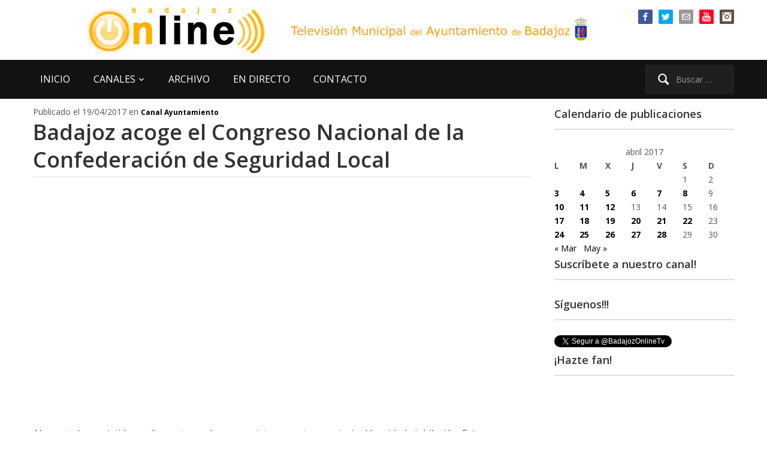

--- FILE ---
content_type: text/html; charset=utf-8
request_url: https://accounts.google.com/o/oauth2/postmessageRelay?parent=https%3A%2F%2Fwww.badajozonline.tv&jsh=m%3B%2F_%2Fscs%2Fabc-static%2F_%2Fjs%2Fk%3Dgapi.lb.en.W5qDlPExdtA.O%2Fd%3D1%2Frs%3DAHpOoo8JInlRP_yLzwScb00AozrrUS6gJg%2Fm%3D__features__
body_size: 160
content:
<!DOCTYPE html><html><head><title></title><meta http-equiv="content-type" content="text/html; charset=utf-8"><meta http-equiv="X-UA-Compatible" content="IE=edge"><meta name="viewport" content="width=device-width, initial-scale=1, minimum-scale=1, maximum-scale=1, user-scalable=0"><script src='https://ssl.gstatic.com/accounts/o/2580342461-postmessagerelay.js' nonce="fVdc-rNgGNOqfSaSRRe6-A"></script></head><body><script type="text/javascript" src="https://apis.google.com/js/rpc:shindig_random.js?onload=init" nonce="fVdc-rNgGNOqfSaSRRe6-A"></script></body></html>

--- FILE ---
content_type: text/css
request_url: https://www.badajozonline.tv/wp-content/themes/videozoom/styles/light.css?ver=1d7ed671c74f2a38b074dd8a6946d9f9
body_size: 2920
content:
body { background: #fff; color: #555; }
a { color: #000 }
#footer-widgets a { color:#ccc;}
#footer-widgets a:hover { color:#ff9900;}

a:hover { color: #ff9900 }
h1, h2, h3, h4, h5, h6 { color: #333 }
h1 a, h2 a, h3 a, h4 a, h5 a, h6 a { color: #333 }
h1 a:hover, h2 a:hover, h3 a:hover, h4 a:hover, h5 a:hover, h6 a:hover { color: #000 }
.recent-posts .post-content { background: none; padding: 0px 0; }
.recent-posts li:hover .post-content { background: none }
.recent-posts h2 a { color: #333 }
.recent-posts h2 a:hover { color: #ff9900 }
.post-entry h1.entry-title { border-bottom: 1px solid #DFDFDF }
.post-entry h1.entry-title a { color: #333 }
.post-entry h1.entry-title a:hover { color: #ff9900 }
.entry-content { color: #555 }
.post-entry .meta-share { border-color: #DFDFDF }
.entry-content blockquote { border-color: #dfdfdf }
.post-entry .meta-share h3 { color: #333 }
.post_author { background: #F2F2F2 }
.post_author span { color: #333 }
.post_author p { border-color: #dfdfdf }
.wpzoom_media li a.active { color: #333 }
.wpzoom_media li a:hover { color: #333 }
.wpzoom_media li { border-color: #dfdfdf }
input, textarea { background-color: #fff; border: 2px solid #dfdfdf; color: #333; }
#comments > h3 { border-color: #dfdfdf }
.comment-author .fn, .comment-author .fn a { color: #333 }
.comment-author .fn a:hover { color: #ff9900 }
.comment-author .comment-meta, .comment-author .comment-meta a { color: #aaa }
.comment-author .comment-meta a:hover { color: #ff9900 }
.commentlist .comment:after { border-color: #dfdfdf }
.navbar-brand a { color: #222 }
.navbar-brand a:hover { color: #333 }
.top-navbar, .main-navbar { border: none }
#sidebar .widget h3.title { color: #333; border-color: #DFDFDF; }
#sidebar .widget .feature-posts-list li { border-bottom: 1px solid #dfdfdf }
#sidebar .widget .feature-posts-list li a { color: #333 }
#sidebar .widget .feature-posts-list li a:hover { color: #ff9900 }
#sidebar .widget .twitter-list li { border-bottom: 1px solid #dfdfdf }
#sidebar .widget .twitter-list .twitter-timestamp { color: #aaa }
#sidebar .widget .twitter-list .twitter-timestamp:hover { color: #333 }
#sidebar .wpzoomSocial li a { color: #333 }
#sidebar .wpzoomSocial li a:hover { color: #ff9900 }
#footer { color: #888; }
.gform_wrapper li.gfield, .gform_wrapper form li.gfield { background: #f2f2f2; border: 0 none; }
.gform_wrapper .top_label .gfield_label { font-size: 16px !important; font-weight: normal; color: #333; }
#main .gform_wrapper li.gfield.gfield_error, #main .gform_wrapper li.gfield.gfield_error.gfield_contains_required.gfield_creditcard_warning { background: none; padding: 0 !important; border: 0 none; }
.gform_wrapper .top_label .gfield_error { width: auto !important }
#main input[type="file"] { background: none; border: none; }
.gform_wrapper .gfield_error .gfield_label { color: #A31B1B !important }
.gform_wrapper li.gfield.gfield_error .gfield_description { color: #A31B1B !important }
.gform_wrapper .validation_error { color: #A31B1B !important }